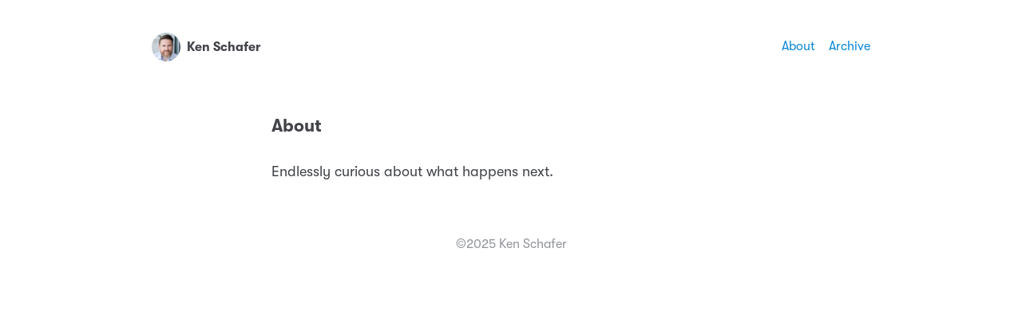

--- FILE ---
content_type: text/html; charset=utf-8
request_url: https://schafer.com/about/
body_size: 2514
content:
<!DOCTYPE html>
<html lang="en">
    <head>
  <meta charset="utf-8">
  <meta http-equiv="X-UA-Compatible" content="IE=edge">
  <meta name="viewport" content="width=device-width, initial-scale=1, minimum-scale=1">
  <meta name="view-transition" content="same-origin" />
  <title>Ken Schafer | About</title>
  <meta name="description" content="Endlessly curious about what happens next.">
  <link rel="shortcut icon" href="https://micro.blog/kenschafer/favicon.png" type="image/x-icon" />
  <link rel="preload" href="/fonts/GT-W-Regular.woff2" as="font" type="font/woff2" crossorigin="anonymous"/>
  <link rel="preload" href="/fonts/GT-W-Regular-Oblique.woff2" as="font" type="font/woff2" crossorigin="anonymous"/>
  <link rel="preload" href="/fonts/GT-W-Bold.woff2" as="font" type="font/woff2" crossorigin="anonymous"/>
  <link rel="preload" href="/fonts/GT-W-Bold-Oblique.woff2" as="font" type="font/woff2" crossorigin="anonymous"/>
  <link rel="stylesheet" href="/css/fonts.css?1752272358">
  <link rel="stylesheet" href="/css/main.css?1752272358">
  <link rel="stylesheet" href="/custom.css?1752272358">
  <link rel="canonical" href="https://schafer.com/about/">
  <link rel="author" href="humans.txt" />
  <link rel="me" href="https://micro.blog/kenschafer" />
  <link rel="authorization_endpoint" href="https://micro.blog/indieauth/auth" />
  <link rel="token_endpoint" href="https://micro.blog/indieauth/token" />
  <link rel="micropub" href="https://micro.blog/micropub" />
  <link rel="microsub" href="https://micro.blog/microsub" />
  <link rel="webmention" href="https://micro.blog/webmention" />
  <link rel="subscribe" href="https://micro.blog/users/follow" />
</head>
    <body>
        <header class="header">
    <nav class="site-nav">
        <h1 class="site-title"><a href="/"><img id="avatar" class="u-photo" src="https://cdn.micro.blog/kenschafer/avatar.jpg" width="36" height="36" />Ken Schafer</a></h1>
        <ul class="nav-menu">
            <li class="nav-item"><a href="/about/">About</a></li>
            <li class="nav-item"><a href="/archive/">Archive</a></li>
        </ul>
        <div class="hamburger">
            <span class="bar"></span>
            <span class="bar"></span>
            <span class="bar"></span>
        </div>
    </nav>
</header>
        
  <main>
    <article>
      <h2 class="page-title">About</h2>
      <p>Endlessly curious about what happens next.</p>

    </article>
  </main>

        <footer>
    <p>&copy;2025 Ken Schafer</p>
    
</footer><link rel="license" href="https://creativecommons.org/licenses/by/4.0/">
<script defer type="text/javascript" src="/js/menu.js"></script>
    </body>
</html>


--- FILE ---
content_type: text/css; charset=utf-8
request_url: https://schafer.com/css/fonts.css?1752272358
body_size: 569
content:
@font-face {
  font-display: swap;
  font-family: "GTW"; 
  src: url('../fonts/GT-W-Regular.woff2') format('woff2'), url('../fonts/GT-W-Regular.woff') format('woff');
  font-weight: 400;
}
@font-face {
  font-display: swap;
  font-family: "GTW"; 
  src: url('../fonts/GT-W-Regular-Oblique.woff2') format('woff2'), url('../fonts/GT-W-Regular-Oblique.woff') format('woff');
  font-style: italic;
  font-weight: 400;
}
@font-face {
  font-display: swap;
  font-family: "GTW"; 
  src: url('../fonts/GT-W-Bold.woff2') format('woff2'), url('../fonts/GT-W-Bold.woff') format('woff');
  font-weight: 700;
}
@font-face {
  font-display: swap;
  font-family: "GTW"; 
  src: url('../fonts/GT-W-Bold-Oblique.woff2') format('woff2'), url('../fonts/GT-W-Bold-Oblique.woff') format('woff');
  font-style: italic;
  font-weight: 700;
}

--- FILE ---
content_type: text/css; charset=utf-8
request_url: https://schafer.com/css/main.css?1752272358
body_size: 11189
content:
:root {
  --background: #ffffff;
  --text: #42444a;
  --link: #0d88d8;
  --link-hover: #101115;
  --accent-1: #f6f6f6;
  --accent-2: #d4d4d6;
  --accent-3: #93959a;
  --highlight: #fcfcb7;
  --sans-serif-font: 'GTW', -apple-system, system-ui, BlinkMacSystemFont, 'Helvetica Neue', Helvetica, Arial, sans-serif;
  --mono-space-font: ui-monospace, SFMono-Regular, ui-monospace, Monaco, 'Andale Mono', 'Ubuntu Mono', monospace;
  --font-weight-normal: 400;
  --font-weight-bold: 700;
  --header-width: 94rem;
  --site-width: 64rem;
}

@media (prefers-color-scheme: dark) {
  :root {
    --background: #282c35;
    --text: #f8f8f8;
    --link: #45c8f7;
    --link-hover: #ffffff;
    --accent-1: #3d4149;
    --accent-2: #53565d;
    --accent-3: #d4d4d6;
    --highlight: #555539;
  }
}

*,
*::before,
*::after {
  box-sizing: border-box;
}

img,
picture,
video,
canvas,
svg {
  display: block;
  max-width: 100%;
}

input,
button,
textarea,
select {
  font: inherit;
}

p,
h1,
h2,
h3,
h4,
h5,
h6 {
  overflow-wrap: break-word;
}

h1,
h2,
h3,
h4,
h5,
h6,
b,
strong,
th,
td {
  font-weight: var(--font-weight-bold);
  font-family: var(--sans-serif-font);
}

#root,
#__next {
  isolation: isolate;
}

html {
  font-size: 10px;
}

body {
  background: var(--background);
  color: var(--text);
  font-family: var(--sans-serif-font);
  font-size: 1.8rem;
  line-height: 1.5666;
  width: 100%;
  margin: 0;
  -moz-font-feature-settings: "kern" 1;
  -ms-font-feature-settings: "kern" 1;
  -o-font-feature-settings: "kern" 1;
  -webkit-font-feature-settings: "kern" 1;
  font-feature-settings: "kern" 1;
  font-kerning: normal;
  -webkit-font-smoothing: antialiased;
  -moz-osx-font-smoothing: grayscale;
  text-rendering: geometricPrecision;
  -ms-word-wrap: break-word;
  word-wrap: break-word;
}

::-moz-selection {
  background: var(--accent-2);
}

::selection {
  background: var(--accent-2);
}

a {
  text-decoration: none;
}

a:link,
a:visited {
  color: var(--link);
}

a:hover,
a:active {
  text-decoration: underline;
  color: var(--link-hover);
}

h1,
h2,
h3,
h4,
h5,
h6 {
  line-height: 1.2;
  font-weight: var(--font-weight-bold);
}

h1 {
  font-size: 2.4rem;
}

h2 {
  font-size: 2.2rem;
}

h3 {
  font-size: 2rem;
}

h4,
h5,
h6 {
  font-size: 1.8rem;
}

i, em, cite {
  font-style: italic;
}

b, strong {
  font-weight: var(--font-weight-bold);
}

sub {
  vertical-align: sub;
  font-size: smaller;
}

sup {
  vertical-align: super;
  font-size: smaller;
}

hr {
  border: none;
  height: 1px;
  background: var(--accent-1);
  margin: 4rem 0;
}

blockquote {
  border-left: 1px solid var(--accent-2);
  color: var(--accent-3);
  margin: 2rem 0;
  padding: 0 2rem;
  font-style: italic;
}

table {
  border-collapse: collapse;
  width: 100%;
}

th {
  font-weight: var(--font-weight-bold);
}

td {
  font-weight: var(--font-weight-normal);
}

th,
td {
  padding: 6px;
  border: 1px solid var(--accent-2);
  text-align: left;
}

th {
  background: var(--accent-1);
}

code,
kbd,
pre,
tt {
  font-family: var(--mono-space-font);
  font-size: 1.4rem;
}

pre {
  background: #101115;
  border-radius: 3px;
  color: #f8f8f8;
  line-height: 1.5;
  margin: 2rem 0;
  overflow-wrap: normal;
  overflow-x: scroll;
  padding: 2rem;
  white-space: pre;
  word-wrap: normal;
}

code {
  background: var(--text);
  border-radius: 18px;
  color: var(--background);
  padding: 3px;
}

pre code {
  background: none;
  border: none;
  color: inherit;
  padding: 0;
}

div.highlight pre {
  background-color: #000 !important;
}

highlight {
	background-color: var(--highlight);
}



input[type=button],
input[type=submit] {
  background-color: var(--accent-2);
  border: none;
  color: var(--text);
  padding: 6px 12px;
  text-decoration: none;
  margin: 4px 1px;
  cursor: pointer;
  border-radius: 3px;
}

input[type=button]:hover,
input[type=button]:active,
input[type=submit]:hover,
input[type=submit]:active {
  color: #fff;
  background: var(--link);
}

input[type=email],
input[type=text],
input[type=search] {
  padding: 8px 12px;
  background: var(--accent-1);
  border: 1px solid var(--accent-2);
  border-radius: 3px;
  margin: 4px 1px;
  width: 100%;
  font-size: 1.8rem;
  height: auto;
  color: var(--text);
}

input[type=email]:active,
input[type=email]:focus,
input[type=text]:active,
input[type=text]:focus,
input[type=search]:active,
input[type=search]:focus,
textarea:active,
textarea:focus {
  border-color: var(--accent-3);
  outline: none;
}

main {
  margin: 0 auto;
  padding: 2rem;
  max-width: var(--site-width);
}

.header {
  width: 100%;
  background: var(--background);
  z-index: 10000;
  margin: 2rem 0;
}

.u-photo {
  border-radius: 50%;
  display: inline;
  margin-right: 8px;
  margin-top: -3px;
  vertical-align: middle;
}

.site-title {
  font-size: 1.6rem;
  font-weight: 700;
}

.site-title a {
  padding-top: 3px;
  display: inline-block;
}

.site-title a:link,
.site-title a:visited {
  color: var(--text);
}

.site-title a:hover,
.site-title a:active {
  color: var(--link);
  text-decoration: none;
}

.site-nav {
  display: flex;
  justify-content: space-between;
  align-items: center;
  padding: .75rem 2rem .5rem 2rem;
  font-size: 1.6rem;
  margin: 0 auto;
  max-width: var(--header-width);
}

.site-nav ul {
  list-style: none;
  padding: 0;
}

.hamburger {
  display: none;
}

.bar {
  display: block;
  width: 16px;
  height: 2px;
  margin: 3px auto;
  -webkit-transition: all 0.3s ease-in-out;
  transition: all 0.3s ease-in-out;
  background-color: var(--text);
}

.nav-menu {
  display: flex;
  justify-content: space-between;
  align-items: center;
}

.nav-item {
  margin-left: 1.75rem;
}

article {
  margin: 0 0 8rem 0;
  padding: 0;
}

article:last-of-type {
  margin-bottom: 4rem;
}

article h2,
article h3 {
  margin-top: 4rem;
}

single article {
  margin-bottom: 0;
  padding-bottom: 0;
}

.page-title,
.post-title {
  margin-top: 1rem;
  margin-bottom: 3rem;
}

.btm-margin {
  margin-bottom: -10px;
}

.post-title {
  margin-bottom: -15px;
}

.post-title a:link,
.post-title a:visited {
  color: var(--text);
}

.post-title a:hover,
.post-title a:active {
  color: var(--link);
}

.post-date {
  color: var(--accent-3);
  font-size: 1.6rem;
}

article img {
  max-width: 100%;
  height: auto;
  margin: 3rem auto;
  border-radius: 3px;
}

article ul li,
article ol li {
  margin-bottom: 5px;
}

.category {
  font-size: 1.6rem;
  display: inline-block;
}

#list_results p {
  margin: 5rem 0;
}

#list_results p:first-of-type {
  margin-top: 3rem;
}

.archive-range {
  border-bottom: 1px solid var(--accent-1);
  padding-bottom: 0.5rem;
  margin-bottom: 4rem;
  font-weight: 700;
}

.microblog_narration_button svg {
  display: inline;
}

.microblog_conversation {
  margin: 5rem 0;
}

.microblog_post {
  margin-bottom: 1rem;
  padding: 2.3rem 2rem;
  border: 1px solid var(--accent-2);
  border-radius: 3px;
}

.microblog_conversation .microblog_post {
  margin-bottom: 1rem;
}

.microblog_user {
  font-weight: var(--font-weight-bold);
}

.microblog_fullname {
  font-weight: var(--font-weight-bold);
  font-size: 1.6rem;
  margin-left: 6px;
  display: inline-block;
  line-height: 30px;
}

.microblog_user img {
  vertical-align: middle;
  width: 30px;
  height: auto;
  border-radius: 50%;
  max-width: 30px !important;
  display: inline-block;
  margin-top: -2px;
}

.microblog_time a:hover,
.microblog_time a:active {
  color: var(--link);
  text-decoration: underline;
}

.microblog_time a,
.microblog_time a:visited {
  color: var(--accent-2);
  font-size: 1.6rem;
  text-decoration: none;
}

.microblog_reply_form {
  border: 1px solid var(--accent-2);
  background: var(--accent-1);
  padding: 1rem 2rem;
  border-radius: 3px;
}

.microblog_reply_signin {
  font-size: 1.6rem;
}

.microblog_reply_textarea textarea {
  border: 1px solid var(--accent-2);
  background: var(--background);
  color: var(--text);
  width: 100%;
  border-radius: 3px;
  padding: 8px;
  z-index: 0;
}

.microblog_reply_textarea textarea:disabled,
.microblog_reply_textarea textarea[disabled] {
  background: var(--background);
  border-color: var(--accent-2);
}

.microblog_reply_textarea textarea:active,
.microblog_reply_textarea textarea:focus {
  border-color: var(--accent-3);
}

.microblog_reply_button input:disabled,
.microblog_reply_button input[disabled] {
  display: none;
}

.microblog_reply_button {
  text-align: right;
  font-size: 1.6rem;
  margin-top: -15px;
}

.info {
  background-color: var(--accent-1);
  color: var(--text);
  padding: 2rem 3rem;
  border-radius: 1.2rem;
  text-align: center;
}

main.archive .entry p>img {
  display: none;
}

main.archive .entry {
  margin: -1rem 0 8rem 0;
}

main.archive .entry p {
  display: inline;
}

.main-nav {
  margin: 0;
  padding: 1rem 0 2rem 0;
}

.main-nav ul {
  list-style: none;
  margin: 0;
  padding: 0;
  display: flex;
  justify-content: space-between;
  align-items: center;
}

.main-nav li {
  margin: 0;
  padding: 0;
}

footer {
  color: var(--accent-3);
  font-size: 1.6rem;
  padding: 0.5rem 2rem 3rem 2rem;
  text-align: center;
  max-width: var(--site-width);
  margin: 0 auto 2rem auto;
}

footer p {
  margin: 0;
}

.social a {
  margin: 0 5px;
  font-size: 1.8rem;
}

.social a:link,
.social a:visited {
  color: var(--accent-3);
}

.social a:hover,
.social a:active {
  color: var(--link-hover);
}

.tinylytics_kudos {
  text-decoration: none;
  color: var(--accent-3);
  border: 1px solid var(--accent-2);
  background-color: var(--accent-1);
  font-size: 1.4rem;
  border-radius: 20px;
  padding: 2px 10px;
  display: inline-block;
  margin: 2px 0;
  line-height: 1.6;
}

.tinylytics_kudos:hover,
.did_select {
  border: 1px solid var(--text);
  background: var(--text);
  color: var(--background);
}

.tiny_webring {
  display: block;
}

.tiny_uptime::before {
  content: " · ";
}

.tiny_countries {
  display: block;
  font-size: 2rem;
  letter-spacing: 2px;
  line-height: 1;
  margin: 4rem auto 0 auto;
  max-width: 78rem;
  word-break: break-word;
}

a.tinylytics_webring {
  display: inline;
  line-height: 30px;
}

.tinylytics_webring_avatar {
  border-radius: 50%;
  width: 24px;
  height: auto;
  vertical-align: middle;
  margin-right: 6px;
  background: var(--background);
}

@media only screen and (max-width: 768px) {
  body {
    overscroll-behavior: contain;
    line-height: 1.5111;
  }
  
  .header {
    margin: 0;
  }

  .site-nav {
    font-size: 2rem;
    background: var(--background);
  }

  .site-nav ul {
    padding: 4rem 0;
    height: 100dvmax;
    justify-content: start;
  }

  .nav-menu {
    position: fixed;
    left: -100%;
    top: 0;
    flex-direction: column;
    background-color: var(--background);
    width: 100%;
    border-radius: 0;
    text-align: center;
    transition: 0.3s;
    height: 100dvmax;
    z-index: 10000;
  }

  .nav-menu.active {
    left: 0;
    top: 0;
    margin: 0;
    padding: 10rem 0;
  }

  .nav-item {
    margin: 1.5rem 0;
  }

  .hamburger {
    display: block;
    cursor: pointer;
    z-index: 10010;
  }

  .hamburger.active {
    position: fixed;
    right: 20px;
  }

  .hamburger.active .bar:nth-child(2) {
    opacity: 0;
  }

  .hamburger.active .bar:nth-child(1) {
    -webkit-transform: translateY(5px) rotate(45deg);
    transform: translateY(5px) rotate(45deg);
  }

  .hamburger.active .bar:nth-child(3) {
    -webkit-transform: translateY(-5px) rotate(-45deg);
    transform: translateY(-5px) rotate(-45deg);
  }
}